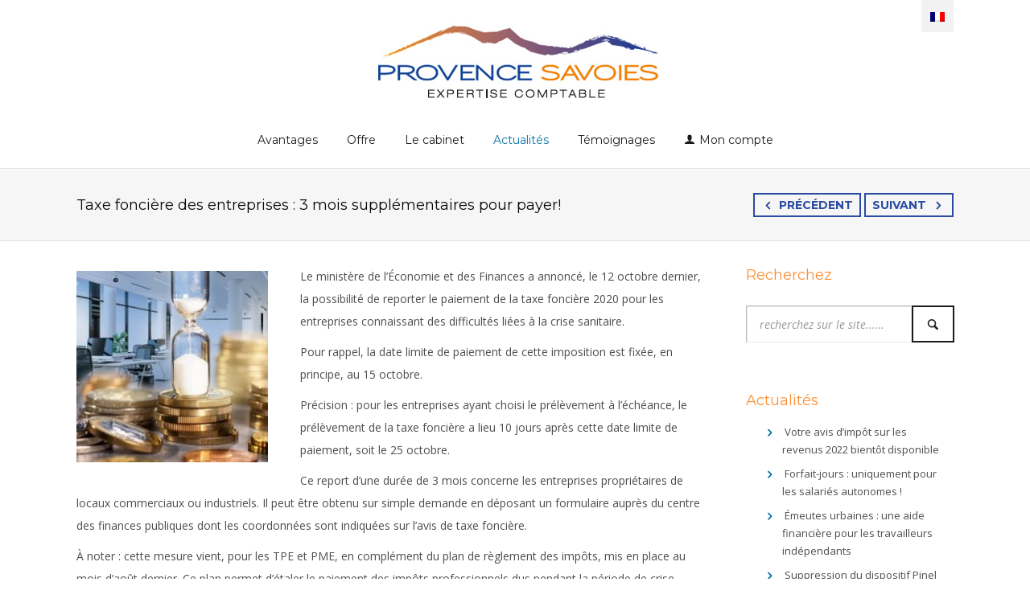

--- FILE ---
content_type: text/html; charset=UTF-8
request_url: https://www.provence-savoies.com/taxe-fonciere-des-entreprises-3-mois-supplementaires-pour-payer/
body_size: 11098
content:

	<!DOCTYPE html>
	<!--[if lt IE 9]>
	<html class="no-js ie lt-ie9" lang="fr-FR"><![endif]-->
	<!--[if IE 9]>
	<html class="no-js ie ie9" lang="fr-FR">   <![endif]-->
	<!--[if (gt IE 9)|!(IE)]><!-->
<html class="no-js no-ie" lang="fr-FR">    <!--<![endif]-->
	<head>
		<meta charset="UTF-8"/>
		<meta name="viewport" content="width=device-width, initial-scale=1, minimum-scale=1"/>
		<!--[if lt IE 9]>
		<script src="http://html5shim.googlecode.com/svn/trunk/html5.js"></script>
		<script src="https://www.provence-savoies.com/wp-content/themes/everything/data/js/selectivizr.min.js"></script>
		<![endif]-->
		<meta name='robots' content='index, follow, max-image-preview:large, max-snippet:-1, max-video-preview:-1' />
	<style>img:is([sizes="auto" i], [sizes^="auto," i]) { contain-intrinsic-size: 3000px 1500px }</style>
	<meta property="og:site_name" content="Provence Savoies" /><meta property="og:title" content="Taxe foncière des entreprises : 3 mois supplémentaires pour payer! - Provence Savoies" /><meta property="og:locale" content="fr_FR" /><meta property="og:url" content="https://www.provence-savoies.com/taxe-fonciere-des-entreprises-3-mois-supplementaires-pour-payer/" /><meta property="og:description" content="Une mesure exceptionnelle de report de paiement de la taxe foncière, sur simple demande, est instaurée en faveur des entreprises en difficulté." /><meta property="og:image" content="https://www.provence-savoies.com/wp-content/uploads/2020/10/k4_16335306.jpg" />
	<!-- This site is optimized with the Yoast SEO plugin v25.5 - https://yoast.com/wordpress/plugins/seo/ -->
	<title>Taxe foncière des entreprises : 3 mois supplémentaires pour payer! - Provence Savoies</title>
	<link rel="canonical" href="https://www.provence-savoies.com/taxe-fonciere-des-entreprises-3-mois-supplementaires-pour-payer/" />
	<meta property="og:locale" content="fr_FR" />
	<meta property="og:type" content="article" />
	<meta property="og:title" content="Taxe foncière des entreprises : 3 mois supplémentaires pour payer! - Provence Savoies" />
	<meta property="og:description" content="Une mesure exceptionnelle de report de paiement de la taxe foncière, sur simple demande, est instaurée en faveur des entreprises en difficulté. En savoir +" />
	<meta property="og:url" content="https://www.provence-savoies.com/taxe-fonciere-des-entreprises-3-mois-supplementaires-pour-payer/" />
	<meta property="og:site_name" content="Provence Savoies" />
	<meta property="article:published_time" content="2020-10-19T09:00:00+00:00" />
	<meta property="og:image" content="https://www.provence-savoies.com/wp-content/uploads/2020/10/k4_16335306.jpg" />
	<meta property="og:image:width" content="550" />
	<meta property="og:image:height" content="240" />
	<meta property="og:image:type" content="image/jpeg" />
	<meta name="twitter:card" content="summary_large_image" />
	<meta name="twitter:label1" content="Durée de lecture estimée" />
	<meta name="twitter:data1" content="1 minute" />
	<script type="application/ld+json" class="yoast-schema-graph">{"@context":"https://schema.org","@graph":[{"@type":"WebPage","@id":"https://www.provence-savoies.com/taxe-fonciere-des-entreprises-3-mois-supplementaires-pour-payer/","url":"https://www.provence-savoies.com/taxe-fonciere-des-entreprises-3-mois-supplementaires-pour-payer/","name":"Taxe foncière des entreprises : 3 mois supplémentaires pour payer! - Provence Savoies","isPartOf":{"@id":"https://www.provence-savoies.com/#website"},"primaryImageOfPage":{"@id":"https://www.provence-savoies.com/taxe-fonciere-des-entreprises-3-mois-supplementaires-pour-payer/#primaryimage"},"image":{"@id":"https://www.provence-savoies.com/taxe-fonciere-des-entreprises-3-mois-supplementaires-pour-payer/#primaryimage"},"thumbnailUrl":"https://www.provence-savoies.com/wp-content/uploads/2020/10/k4_16335306.jpg","datePublished":"2020-10-19T09:00:00+00:00","author":{"@id":""},"breadcrumb":{"@id":"https://www.provence-savoies.com/taxe-fonciere-des-entreprises-3-mois-supplementaires-pour-payer/#breadcrumb"},"inLanguage":"fr-FR","potentialAction":[{"@type":"ReadAction","target":["https://www.provence-savoies.com/taxe-fonciere-des-entreprises-3-mois-supplementaires-pour-payer/"]}]},{"@type":"ImageObject","inLanguage":"fr-FR","@id":"https://www.provence-savoies.com/taxe-fonciere-des-entreprises-3-mois-supplementaires-pour-payer/#primaryimage","url":"https://www.provence-savoies.com/wp-content/uploads/2020/10/k4_16335306.jpg","contentUrl":"https://www.provence-savoies.com/wp-content/uploads/2020/10/k4_16335306.jpg","width":550,"height":240},{"@type":"BreadcrumbList","@id":"https://www.provence-savoies.com/taxe-fonciere-des-entreprises-3-mois-supplementaires-pour-payer/#breadcrumb","itemListElement":[{"@type":"ListItem","position":1,"name":"Accueil","item":"https://www.provence-savoies.com/"},{"@type":"ListItem","position":2,"name":"Actualités","item":"https://www.provence-savoies.com/actualites/"},{"@type":"ListItem","position":3,"name":"Taxe foncière des entreprises : 3 mois supplémentaires pour payer!"}]},{"@type":"WebSite","@id":"https://www.provence-savoies.com/#website","url":"https://www.provence-savoies.com/","name":"Provence Savoies","description":"Expert comptable","potentialAction":[{"@type":"SearchAction","target":{"@type":"EntryPoint","urlTemplate":"https://www.provence-savoies.com/?s={search_term_string}"},"query-input":{"@type":"PropertyValueSpecification","valueRequired":true,"valueName":"search_term_string"}}],"inLanguage":"fr-FR"}]}</script>
	<!-- / Yoast SEO plugin. -->


<link rel='dns-prefetch' href='//ajax.googleapis.com' />

<link rel="alternate" type="application/rss+xml" title="Provence Savoies &raquo; Flux" href="https://www.provence-savoies.com/feed/" />
<link rel="alternate" type="application/rss+xml" title="Provence Savoies &raquo; Flux des commentaires" href="https://www.provence-savoies.com/comments/feed/" />
<style id='wp-emoji-styles-inline-css' type='text/css'>

	img.wp-smiley, img.emoji {
		display: inline !important;
		border: none !important;
		box-shadow: none !important;
		height: 1em !important;
		width: 1em !important;
		margin: 0 0.07em !important;
		vertical-align: -0.1em !important;
		background: none !important;
		padding: 0 !important;
	}
</style>
<link data-minify="1" rel='stylesheet' id='wpa-css-css' href='https://www.provence-savoies.com/wp-content/cache/min/1/wp-content/plugins/honeypot/includes/css/wpa.css?ver=1753387565' type='text/css' media='all' />
<link rel='stylesheet' id='wpml-legacy-horizontal-list-0-css' href='https://www.provence-savoies.com/wp-content/plugins/sitepress-multilingual-cms/templates/language-switchers/legacy-list-horizontal/style.min.css?ver=1' type='text/css' media='all' />
<style id='wpml-legacy-horizontal-list-0-inline-css' type='text/css'>
.wpml-ls-statics-shortcode_actions{background-color:#eeeeee;}.wpml-ls-statics-shortcode_actions, .wpml-ls-statics-shortcode_actions .wpml-ls-sub-menu, .wpml-ls-statics-shortcode_actions a {border-color:#cdcdcd;}.wpml-ls-statics-shortcode_actions a, .wpml-ls-statics-shortcode_actions .wpml-ls-sub-menu a, .wpml-ls-statics-shortcode_actions .wpml-ls-sub-menu a:link, .wpml-ls-statics-shortcode_actions li:not(.wpml-ls-current-language) .wpml-ls-link, .wpml-ls-statics-shortcode_actions li:not(.wpml-ls-current-language) .wpml-ls-link:link {color:#444444;background-color:#ffffff;}.wpml-ls-statics-shortcode_actions .wpml-ls-sub-menu a:hover,.wpml-ls-statics-shortcode_actions .wpml-ls-sub-menu a:focus, .wpml-ls-statics-shortcode_actions .wpml-ls-sub-menu a:link:hover, .wpml-ls-statics-shortcode_actions .wpml-ls-sub-menu a:link:focus {color:#000000;background-color:#eeeeee;}.wpml-ls-statics-shortcode_actions .wpml-ls-current-language > a {color:#444444;background-color:#ffffff;}.wpml-ls-statics-shortcode_actions .wpml-ls-current-language:hover>a, .wpml-ls-statics-shortcode_actions .wpml-ls-current-language>a:focus {color:#000000;background-color:#eeeeee;}
</style>
<link data-minify="1" rel='stylesheet' id='everything-style-css' href='https://www.provence-savoies.com/wp-content/cache/min/1/wp-content/themes/everything/data/css/style.min.css?ver=1753387565' type='text/css' media='all' />
<link rel='stylesheet' id='everything-scheme-css' href='https://www.provence-savoies.com/wp-content/themes/everything/data/css/bright.min.css?ver=4.12.1' type='text/css' media='all' />
<link rel='stylesheet' id='everything-mobile-css' href='https://www.provence-savoies.com/wp-content/themes/everything/data/css/mobile.min.css?ver=4.12.1' type='text/css' media='only screen and (max-width: 767px)' />
<link data-minify="1" rel='stylesheet' id='everything-stylesheet-css' href='https://www.provence-savoies.com/wp-content/cache/min/1/wp-content/themes/everything-child/style.css?ver=1753387565' type='text/css' media='all' />
<link data-minify="1" rel='stylesheet' id='ms-main-css' href='https://www.provence-savoies.com/wp-content/cache/min/1/wp-content/plugins/masterslider/public/assets/css/masterslider.main.css?ver=1753387565' type='text/css' media='all' />
<link data-minify="1" rel='stylesheet' id='ms-custom-css' href='https://www.provence-savoies.com/wp-content/cache/min/1/wp-content/uploads/masterslider/custom.css?ver=1753387565' type='text/css' media='all' />
<style id='rocket-lazyload-inline-css' type='text/css'>
.rll-youtube-player{position:relative;padding-bottom:56.23%;height:0;overflow:hidden;max-width:100%;}.rll-youtube-player:focus-within{outline: 2px solid currentColor;outline-offset: 5px;}.rll-youtube-player iframe{position:absolute;top:0;left:0;width:100%;height:100%;z-index:100;background:0 0}.rll-youtube-player img{bottom:0;display:block;left:0;margin:auto;max-width:100%;width:100%;position:absolute;right:0;top:0;border:none;height:auto;-webkit-transition:.4s all;-moz-transition:.4s all;transition:.4s all}.rll-youtube-player img:hover{-webkit-filter:brightness(75%)}.rll-youtube-player .play{height:100%;width:100%;left:0;top:0;position:absolute;background:url(https://www.provence-savoies.com/wp-content/plugins/wp-rocket/assets/img/youtube.png) no-repeat center;background-color: transparent !important;cursor:pointer;border:none;}
</style>
<script type="text/javascript" src="//ajax.googleapis.com/ajax/libs/webfont/1.4.7/webfont.js?ver=1.4.7" id="everything-child-webfont-js"></script>
<script type="text/javascript" src="https://www.provence-savoies.com/wp-includes/js/jquery/jquery.min.js?ver=3.7.1" id="jquery-core-js"></script>
<script type="text/javascript" src="https://www.provence-savoies.com/wp-includes/js/jquery/jquery-migrate.min.js?ver=3.4.1" id="jquery-migrate-js"></script>
<link rel="https://api.w.org/" href="https://www.provence-savoies.com/wp-json/" /><link rel="alternate" title="JSON" type="application/json" href="https://www.provence-savoies.com/wp-json/wp/v2/posts/2196" /><link rel="EditURI" type="application/rsd+xml" title="RSD" href="https://www.provence-savoies.com/xmlrpc.php?rsd" />
<link rel='shortlink' href='https://www.provence-savoies.com/?p=2196' />
<link rel="alternate" title="oEmbed (JSON)" type="application/json+oembed" href="https://www.provence-savoies.com/wp-json/oembed/1.0/embed?url=https%3A%2F%2Fwww.provence-savoies.com%2Ftaxe-fonciere-des-entreprises-3-mois-supplementaires-pour-payer%2F" />
<link rel="alternate" title="oEmbed (XML)" type="text/xml+oembed" href="https://www.provence-savoies.com/wp-json/oembed/1.0/embed?url=https%3A%2F%2Fwww.provence-savoies.com%2Ftaxe-fonciere-des-entreprises-3-mois-supplementaires-pour-payer%2F&#038;format=xml" />
<meta name="generator" content="WPML ver:4.7.6 stt:1,4;" />

		<!-- GA Google Analytics @ https://m0n.co/ga -->
		<script async src="https://www.googletagmanager.com/gtag/js?id=UA-111382106-1"></script>
		<script>
			window.dataLayer = window.dataLayer || [];
			function gtag(){dataLayer.push(arguments);}
			gtag('js', new Date());
			gtag('config', 'UA-111382106-1');
		</script>

	<script>var ms_grabbing_curosr='https://www.provence-savoies.com/wp-content/plugins/masterslider/public/assets/css/common/grabbing.cur',ms_grab_curosr='https://www.provence-savoies.com/wp-content/plugins/masterslider/public/assets/css/common/grab.cur';</script>
<meta name="generator" content="MasterSlider 3.6.5 - Responsive Touch Image Slider" />
    <script type="text/javascript" src="https://platform.linkedin.com/badges/js/profile.js" async defer></script>
    <link rel="shortcut icon" href="https://www.provence-savoies.com/wp-content/themes/everything/data/img/favicon/p.ico" />
<style>
a,
a.alt:hover,
.alt a:hover,
h1 a:hover, h2 a:hover, h3 a:hover, h4 a:hover, h5 a:hover, h6 a:hover,
.color,
.toggles > div > h3:hover > i,
.nav-menu a:hover,
.nav-menu .current > a, .nav-menu .current > a:hover,
.mobile-nav-menu a:hover,
.mobile-nav-menu .current > a, .mobile-nav-menu .current > a:hover,
.aside-nav-menu a:hover,
.aside-nav-menu .current:not(.current-menu-parent):not(.current-menu-ancestor) > a, .aside-nav-menu .current:not(.current-menu-parent):not(.current-menu-ancestor) > a:hover {
color: #0a70a6;
}
mark,
.background-color,
.sy-pager li.sy-active a {
background-color: #0a70a6;
}
.zoom-hover > .zoom-hover-overlay {
background-color: rgba(10, 112, 166, 0.75);
}
blockquote.bar,
.sticky:before {
border-color: #0a70a6;
}
.mejs-container .mejs-controls .mejs-time-rail .mejs-time-current {
background-color: #0a70a6;
}
</style>
<script>
if (typeof WebFont != 'undefined') {
WebFont.load({
google: {families: ["Open+Sans:400,400italic,700,700italic:greek-ext,cyrillic-ext,latin-ext,cyrillic,greek,latin,vietnamese","Montserrat:400,400italic,700,700italic:cyrillic-ext,latin-ext,cyrillic,latin,vietnamese"]},
active: function() {
if (document.createEvent) {
var e = document.createEvent('HTMLEvents');
e.initEvent('webfontactive', true, false);
document.dispatchEvent(e);
} else {
document.documentElement['webfontactive']++;
}
}
});
}
everythingConfig = {"fancyboxOptions":[],"zoomHoverIcons":{"default":"icon-plus-circled","image":"icon-search","mail":"icon-mail","title":"icon-arrow-line-right"},"captions":{"bricksAllButton":"all"}};
(function($) {
$(document).ready(function($) {
$('.widget_pages, .widget_archive, .widget_categories, .widget_recent_entries, .widget_recent_comments, .widget_display_forums, .widget_display_replies, .widget_display_topics, .widget_display_views').each(function() {
$('ul', this).addClass('fancy alt');
$('li', this).prepend($('<i />', {'class': 'icon-right-open'}));
if ($(this).closest('#content').length > 0) {
$('li > .icon-right-open', this).addClass('color');
}
});
$('.widget_meta, .widget_nav_menu').each(function() {
if ($(this).is('#content .widget')) {
$('> div:has(> ul)', this).replaceWith(function() { return $(this).contents(); });
$('ul:first', this).wrap('<nav class="aside-nav-menu"></nav>');
} else {
$('ul', this).addClass('fancy alt');
$('li', this).prepend($('<i />', {'class': 'icon-right-open'}));
}
});
});
})(jQuery);
</script>
<noscript><style id="rocket-lazyload-nojs-css">.rll-youtube-player, [data-lazy-src]{display:none !important;}</style></noscript>	<meta name="generator" content="WP Rocket 3.19.2.1" data-wpr-features="wpr_lazyload_images wpr_lazyload_iframes wpr_image_dimensions wpr_minify_css wpr_desktop" /></head>

<body class="everything-child-4-12-1-child-1-0 wp-singular post-template-default single single-post postid-2196 single-format-standard wp-theme-everything wp-child-theme-everything-child _masterslider _msp_version_3.6.5 lang-fr layout-open scheme-bright">

<div data-rocket-location-hash="99bb46786fd5bd31bcd7bdc067ad247a" id="wrapper">

	<div id="top-bar"
	     class="outer-container edge-bar fixed">

												
	</div><!-- // .outer-container -->

	<header data-rocket-location-hash="1ff9a29c68296351f496482173f92af6" id="header" class="outer-container detached-background detached-border centered fixed">

		<div data-rocket-location-hash="a07ea42f7826adb30ee53f29399bc39c" class="container">

			<div class="section">

				
<div class="lang_sel_list_horizontal wpml-ls-statics-shortcode_actions wpml-ls wpml-ls-legacy-list-horizontal" id="lang_sel_list">
	<ul><li class="icl-fr wpml-ls-slot-shortcode_actions wpml-ls-item wpml-ls-item-fr wpml-ls-current-language wpml-ls-first-item wpml-ls-last-item wpml-ls-item-legacy-list-horizontal">
				<a href="https://www.provence-savoies.com/taxe-fonciere-des-entreprises-3-mois-supplementaires-pour-payer/" class="wpml-ls-link">
                                                        <img width="18" height="12"
            class="wpml-ls-flag iclflag"
            src="data:image/svg+xml,%3Csvg%20xmlns='http://www.w3.org/2000/svg'%20viewBox='0%200%2018%2012'%3E%3C/svg%3E"
            alt="Français"
           
           
    data-lazy-src="https://www.provence-savoies.com/wp-content/plugins/sitepress-multilingual-cms/res/flags/fr.png" /><noscript><img width="18" height="12"
            class="wpml-ls-flag iclflag"
            src="https://www.provence-savoies.com/wp-content/plugins/sitepress-multilingual-cms/res/flags/fr.png"
            alt="Français"
           
           
    /></noscript></a>
			</li></ul>
</div>

				<span class="helper">
															<a id="mobile-section-toggle" title="Menu"><i
											class="icon-menu"></i></a>
													</span>

				<div>
				<div id="logo" class="shrunken">
										<a href="https://www.provence-savoies.com/" title="Provence Savoies"
					   rel="home"><img width="397" height="118" src="data:image/svg+xml,%3Csvg%20xmlns='http://www.w3.org/2000/svg'%20viewBox='0%200%20397%20118'%3E%3C/svg%3E" class="attachment-full size-full" alt="Provence Savoies" decoding="async" data-lazy-srcset="https://www.provence-savoies.com/wp-content/uploads/2017/08/ProvenceSavoie_Logo.jpg 397w, https://www.provence-savoies.com/wp-content/uploads/2017/08/ProvenceSavoie_Logo-300x89.jpg 300w, https://www.provence-savoies.com/wp-content/uploads/2017/08/ProvenceSavoie_Logo-202x60.jpg 202w, https://www.provence-savoies.com/wp-content/uploads/2017/08/ProvenceSavoie_Logo-56x17.jpg 56w, https://www.provence-savoies.com/wp-content/uploads/2017/08/ProvenceSavoie_Logo-350x104.jpg 350w, https://www.provence-savoies.com/wp-content/uploads/2017/08/ProvenceSavoie_Logo-258x77.jpg 258w, https://www.provence-savoies.com/wp-content/uploads/2017/08/ProvenceSavoie_Logo-112x33.jpg 112w" data-lazy-sizes="(max-width: 397px) 100vw, 397px" data-lazy-src="https://www.provence-savoies.com/wp-content/uploads/2017/08/ProvenceSavoie_Logo.jpg" /><noscript><img width="397" height="118" src="https://www.provence-savoies.com/wp-content/uploads/2017/08/ProvenceSavoie_Logo.jpg" class="attachment-full size-full" alt="Provence Savoies" decoding="async" srcset="https://www.provence-savoies.com/wp-content/uploads/2017/08/ProvenceSavoie_Logo.jpg 397w, https://www.provence-savoies.com/wp-content/uploads/2017/08/ProvenceSavoie_Logo-300x89.jpg 300w, https://www.provence-savoies.com/wp-content/uploads/2017/08/ProvenceSavoie_Logo-202x60.jpg 202w, https://www.provence-savoies.com/wp-content/uploads/2017/08/ProvenceSavoie_Logo-56x17.jpg 56w, https://www.provence-savoies.com/wp-content/uploads/2017/08/ProvenceSavoie_Logo-350x104.jpg 350w, https://www.provence-savoies.com/wp-content/uploads/2017/08/ProvenceSavoie_Logo-258x77.jpg 258w, https://www.provence-savoies.com/wp-content/uploads/2017/08/ProvenceSavoie_Logo-112x33.jpg 112w" sizes="(max-width: 397px) 100vw, 397px" /></noscript></a>
				</div><!-- // #logo -->

									<nav class="nav-menu main">
						<ul id="menu-menu-principal" class=""><li id="menu-item-182" class="menu-item menu-item-type-post_type menu-item-object-page menu-item-182"><a href="https://www.provence-savoies.com/avantages/">Avantages</a></li>
<li id="menu-item-184" class="menu-item menu-item-type-post_type menu-item-object-page menu-item-184"><a href="https://www.provence-savoies.com/offre/">Offre</a></li>
<li id="menu-item-183" class="menu-item menu-item-type-post_type menu-item-object-page menu-item-183"><a href="https://www.provence-savoies.com/le-cabinet/">Le cabinet</a></li>
<li id="menu-item-1832" class="menu-item menu-item-type-post_type menu-item-object-page current current_page_parent menu-item-1832"><a href="https://www.provence-savoies.com/actualites/">Actualités</a></li>
<li id="menu-item-186" class="menu-item menu-item-type-taxonomy menu-item-object-category menu-item-186"><a href="https://www.provence-savoies.com/category/temoignages/">Témoignages</a></li>
<li id="menu-item-5035" class="my-account menu-item menu-item-type-custom menu-item-object-custom menu-item-5035"><a href="https://provence-savoies.neoexpert.eu/login">Mon compte</a></li>
</ul>					</nav>
				
				</div>
				<span class="helper">
													</span>

			</div>

			<div id="mobile-section">

									<nav class="mobile-nav-menu main">
						<ul id="menu-menu-principal-1" class=""><li class="menu-item menu-item-type-post_type menu-item-object-page menu-item-182"><a href="https://www.provence-savoies.com/avantages/">Avantages</a></li>
<li class="menu-item menu-item-type-post_type menu-item-object-page menu-item-184"><a href="https://www.provence-savoies.com/offre/">Offre</a></li>
<li class="menu-item menu-item-type-post_type menu-item-object-page menu-item-183"><a href="https://www.provence-savoies.com/le-cabinet/">Le cabinet</a></li>
<li class="menu-item menu-item-type-post_type menu-item-object-page current current_page_parent menu-item-1832"><a href="https://www.provence-savoies.com/actualites/">Actualités</a></li>
<li class="menu-item menu-item-type-taxonomy menu-item-object-category menu-item-186"><a href="https://www.provence-savoies.com/category/temoignages/">Témoignages</a></li>
<li class="my-account menu-item menu-item-type-custom menu-item-object-custom menu-item-5035"><a href="https://provence-savoies.neoexpert.eu/login">Mon compte</a></li>
</ul>					</nav>
									
			</div>

		</div><!-- // .container -->

	</header><!-- // #header -->


	<div data-rocket-location-hash="8cb5b160a01bbbc9545879faa1bb656d" id="content" class="outer-container detached-background">





<div data-rocket-location-hash="876e03cc9b2c64e04d5bccc3f389c866" id="headline" class="outer-container">

	<div data-rocket-location-hash="ca23f7c07336b7cf8c7766d2ffffc9d9" class="container">

		<section class="section">
			
<div class="nav">

			<a class="button small" href="https://www.provence-savoies.com/refus-dun-pret-garanti-par-letat-un-pret-participatif-est-possible/" title="Refus d’un prêt garanti par l’État : un prêt participatif est possible">
			<i class="icon-left-open"></i><span>précédent</span>
		</a>
	
			<a class="button small" href="https://www.provence-savoies.com/la-reorganisation-dune-association-justifie-t-elle-un-licenciement-pour-motif-economique/" title="La réorganisation d’une association justifie-t-elle un licenciement pour motif économique ?">
			<span>suivant</span><i class="icon-right-open"></i>
		</a>
	
</div>			<h1>Taxe foncière des entreprises : 3 mois supplémentaires pour payer!</h1>
		</section>

	</div>

</div><!-- // .outer-container -->
	<div class="container">

<div class="main alpha" style="padding: 0 308px 0 0px; margin: 0 -308px 0 -0px;">

	<section class="section">
		<article id="post-2196" class="post hentry post-2196 type-post status-publish format-standard has-post-thumbnail category-actualites">
	<figure class="thumbnail alignleft fixed">
					<div class="">
				<img width="238" height="238" src="data:image/svg+xml,%3Csvg%20xmlns='http://www.w3.org/2000/svg'%20viewBox='0%200%20238%20238'%3E%3C/svg%3E" class="attachment-post-thumbnail size-post-thumbnail wp-post-image" alt="" decoding="async" fetchpriority="high" data-lazy-srcset="https://www.provence-savoies.com/wp-content/uploads/2020/10/k4_16335306-238x238.jpg 238w, https://www.provence-savoies.com/wp-content/uploads/2020/10/k4_16335306-150x150.jpg 150w, https://www.provence-savoies.com/wp-content/uploads/2020/10/k4_16335306-56x56.jpg 56w, https://www.provence-savoies.com/wp-content/uploads/2020/10/k4_16335306-112x112.jpg 112w" data-lazy-sizes="(max-width: 238px) 100vw, 238px" data-lazy-src="https://www.provence-savoies.com/wp-content/uploads/2020/10/k4_16335306-238x238.jpg" /><noscript><img width="238" height="238" src="https://www.provence-savoies.com/wp-content/uploads/2020/10/k4_16335306-238x238.jpg" class="attachment-post-thumbnail size-post-thumbnail wp-post-image" alt="" decoding="async" fetchpriority="high" srcset="https://www.provence-savoies.com/wp-content/uploads/2020/10/k4_16335306-238x238.jpg 238w, https://www.provence-savoies.com/wp-content/uploads/2020/10/k4_16335306-150x150.jpg 150w, https://www.provence-savoies.com/wp-content/uploads/2020/10/k4_16335306-56x56.jpg 56w, https://www.provence-savoies.com/wp-content/uploads/2020/10/k4_16335306-112x112.jpg 112w" sizes="(max-width: 238px) 100vw, 238px" /></noscript>			</div>
			</figure>
<!DOCTYPE html PUBLIC "-//W3C//DTD HTML 4.01 Transitional//EN" "http://www.w3.org/TR/html4/loose.dtd">


         <p>Le ministère de l’Économie et des Finances a annoncé, le 12 octobre dernier, la possibilité de reporter le paiement de la taxe foncière 2020 pour les entreprises connaissant des difficultés liées à la crise sanitaire.</p><p>Pour rappel, la date limite de paiement de cette imposition est fixée, en principe, au 15 octobre.</p><p class="annotation">
               <span class="titreannotation">Précision : </span>pour les entreprises ayant choisi le prélèvement à l’échéance, le prélèvement de la taxe foncière a lieu 10 jours après cette date limite de paiement, soit le 25 octobre.</p><p>Ce report d’une durée de 3 mois concerne les entreprises propriétaires de locaux commerciaux ou industriels. Il peut être obtenu sur simple demande en déposant un formulaire auprès du centre des finances publiques dont les coordonnées sont indiquées sur l’avis de taxe foncière.</p><p class="annotation">
               <span class="titreannotation">À noter :</span> cette mesure vient, pour les TPE et PME, en complément du plan de règlement des impôts, mis en place au mois d’août dernier. Ce plan permet d’étaler le paiement des impôts professionnels dus pendant la période de crise sanitaire et non encore réglés.</p><cite class="reference">
               Communiqué de presse du ministère de l’Économie, des Finances et de la Relance du 12 octobre 2020 https://minefi.hosting.augure.com/Augure_Minefi/r/ContenuEnLigne/Download?id=CE095F64-9346-4B1B-BEC1-20199A69AD84&amp;filename=273%20-%20Mesure%20exceptionnelle%20de%20report%20du%20paiement%20des%20taxes%20fonci%C3%A8res%20pour%20les%20entreprises%20touch%C3%A9es%20par%20les%20nouvelles%20mesures%20sanitaires.pdf
            </cite><br>
      


 © Les Echos Publishing


2020



</article>
	</section>

		<section class="section"><ul class="meta social"><li><div class="fb-like" data-href="https://www.provence-savoies.com/taxe-fonciere-des-entreprises-3-mois-supplementaires-pour-payer/" data-send="false" data-layout="button_count" data-show-faces="false"></div></li><li><a class="twitter-share-button" href="https://twitter.com/share" data-url="https://www.provence-savoies.com/taxe-fonciere-des-entreprises-3-mois-supplementaires-pour-payer/" data-text="Taxe foncière des entreprises : 3 mois supplémentaires pour payer!" data-count="horizontal">Tweet</a></li><li><div class="g-plusone" data-href="https://www.provence-savoies.com/taxe-fonciere-des-entreprises-3-mois-supplementaires-pour-payer/" data-size="medium" data-annotation="bubble"></div></li></ul></section>	<section class="section"><ul class="meta alt"><li class="published updated"><a href="https://www.provence-savoies.com/2020/10/" title="View all posts from octobre"><i class="icon-clock"></i>19 octobre 2020</a></li></ul></section>	


					</div><aside id="aside-right-2" class="aside beta" style="width: 308px;"><section id="search-2" class="section widget widget_search"><h2 class="title">Recherchez</h2><form method="get" action="https://www.provence-savoies.com/" class="search" role="search"><input type="search" name="s" value="" placeholder="Recherchez sur le site...&hellip;" /><button type="submit"><i class="icon-search"></i></button></form></section>
		<section id="recent-posts-2" class="section widget widget_recent_entries">
		<h2 class="title">Actualités</h2>
		<ul>
											<li>
					<a href="https://www.provence-savoies.com/votre-avis-dimpot-sur-les-revenus-2022-bientot-disponible/">Votre avis d’impôt sur les revenus 2022 bientôt disponible</a>
									</li>
											<li>
					<a href="https://www.provence-savoies.com/forfait-jours-uniquement-pour-les-salaries-autonomes/">Forfait-jours : uniquement pour les salariés autonomes !</a>
									</li>
											<li>
					<a href="https://www.provence-savoies.com/emeutes-urbaines-une-aide-financiere-pour-les-travailleurs-independants/">Émeutes urbaines : une aide financière pour les travailleurs indépendants</a>
									</li>
											<li>
					<a href="https://www.provence-savoies.com/suppression-du-dispositif-pinel/">Suppression du dispositif Pinel</a>
									</li>
											<li>
					<a href="https://www.provence-savoies.com/une-nouvelle-obligation-dinformation-pour-la-restauration-de-plats-a-emporter-ou-a-livrer/">Une nouvelle obligation d’information pour la restauration de plats à emporter ou à livrer</a>
									</li>
					</ul>

		</section></aside>
				</div><!-- // .container -->

			</div><!-- // .outer-container -->

			
			<div data-rocket-location-hash="d5d2d5501cc25467c19fbfacb64ded8a" id="bottom" class="outer-container">

				
<div data-rocket-location-hash="3a6d23777c8213a896ff51f10239ea6d" id="footer">

	<div class="container">

		<section class="section">

			<div class="columns alt-mobile">
				<ul>
											<li class="col-1-2">
							<div id="custom_html-2" class="widget_text widget widget_custom_html"><div class="textwidget custom-html-widget"><iframe src="about:blank" width="600" height="300" style="border:0;" allowfullscreen="" loading="lazy" referrerpolicy="no-referrer-when-downgrade" data-rocket-lazyload="fitvidscompatible" data-lazy-src="https://www.google.com/maps/embed?pb=!1m18!1m12!1m3!1d2999.9439020135605!2d4.818637620775404!3d43.79473051444678!2m3!1f0!2f0!3f0!3m2!1i1024!2i768!4f13.1!3m3!1m2!1s0x12b5e4471a484661%3A0x5a9970c4311a535a!2sCabinet%20d&#039;Expertise%20Comptable%20Provence%20Savoies!5e1!3m2!1sfr!2sfr!4v1753308816602!5m2!1sfr!2sfr"></iframe><noscript><iframe src="https://www.google.com/maps/embed?pb=!1m18!1m12!1m3!1d2999.9439020135605!2d4.818637620775404!3d43.79473051444678!2m3!1f0!2f0!3f0!3m2!1i1024!2i768!4f13.1!3m3!1m2!1s0x12b5e4471a484661%3A0x5a9970c4311a535a!2sCabinet%20d&#39;Expertise%20Comptable%20Provence%20Savoies!5e1!3m2!1sfr!2sfr!4v1753308816602!5m2!1sfr!2sfr" width="600" height="300" style="border:0;" allowfullscreen="" loading="lazy" referrerpolicy="no-referrer-when-downgrade"></iframe></noscript></div></div>						</li>
											<li class="col-1-4">
										<div id="everything-child-unwrapped-text-3" class="widget widget-unwrapped-text">
				
				<h4>Cabinet Provence Savoies</h4>
<b>Expertise comptable</b> et <b>commissariat aux comptes</b> à Saint-Rémy de Provence.<br/>
<b>Tel :</b> +33 (0)4 90 92 12 78
			</div><div id="nav_menu-2" class="widget widget_nav_menu"><div class="menu-menu-pied-de-page-container"><ul id="menu-menu-pied-de-page" class="menu"><li id="menu-item-104" class="menu-item menu-item-type-post_type menu-item-object-page menu-item-104"><a href="https://www.provence-savoies.com/mentions-legales/">Mentions légales</a></li>
<li id="menu-item-192" class="menu-item menu-item-type-post_type menu-item-object-page menu-item-192"><a href="https://www.provence-savoies.com/le-cabinet/contact/">Contact</a></li>
</ul></div></div>						</li>
											<li class="col-1-4">
										<div id="everything-child-contact-2" class="widget widget-contact">
				
							<form class="contact-form" action="https://www.provence-savoies.com/wp-admin/admin-ajax.php" method="post">
				<input type="hidden" name="action" value="everything-child_contact_form" />
				<p><input type="text" name="name" placeholder="Nom*" required /></p><p><input type="email" name="email" placeholder="E-mail*" required /></p><p><input type="text" name="subject" placeholder="Sujet" /></p><p><textarea class="full-width" name="message" placeholder="Message" required></textarea></p>
				<p>
					<input type="submit" value="Envoyer&nbsp;&rsaquo;" />
					<i class="icon-arrows-ccw load"></i>
					<span class="msg small"></span>
				</p>
			</form>
			</div>						</li>
									</ul>
			</div><!-- // .columns -->

		</section>

	</div><!-- // .container -->

</div><!-- // #footer -->
				
					<footer data-rocket-location-hash="470234d5a7a7a4229a1181e525568c83" id="end-note" class="edge-bar">

							<section class="container as-table site-footer">
								<div class="left-side">
                                    <p>
                                        <a class="footer-logo" title="Compagnie Nationale des Commissaires aux Comptes" href="https://www.cncc.fr/"><img width="100" height="50" alt="CNCC" src="data:image/svg+xml,%3Csvg%20xmlns='http://www.w3.org/2000/svg'%20viewBox='0%200%20100%2050'%3E%3C/svg%3E" data-lazy-src="https://www.provence-savoies.com/wp-content/uploads/2017/12/Logo-CAC_horizontal_Noir.png"><noscript><img width="100" height="50" alt="CNCC" src="https://www.provence-savoies.com/wp-content/uploads/2017/12/Logo-CAC_horizontal_Noir.png"></noscript></a><a class="footer-logo" title="Experts Comptables" href="http://www.experts-comptables.fr/"><img width="100" height="50" alt="Experts Comptables" src="data:image/svg+xml,%3Csvg%20xmlns='http://www.w3.org/2000/svg'%20viewBox='0%200%20100%2050'%3E%3C/svg%3E" data-lazy-src="https://www.provence-savoies.com/wp-content/uploads/2017/08/ec-logo.png"><noscript><img width="100" height="50" alt="Experts Comptables" src="https://www.provence-savoies.com/wp-content/uploads/2017/08/ec-logo.png"></noscript></a>                                    </p>
                                </div>

								<div class="right-side">
                                    <p>
                                                                                &copy; Copyright 2025 - Provence Savoies 
                                        <br>
                                        <span id="footer-info">
                                            Réalisation
                                                                                            <a href="https://www.glanum.com" title="Agence de communication digitale" rel="nofollow" style="display: inline-block;">
                                                <img width="364" height="81" src="data:image/svg+xml,%3Csvg%20xmlns='http://www.w3.org/2000/svg'%20viewBox='0%200%20364%2081'%3E%3C/svg%3E" alt="Communication Avignon" data-lazy-src="https://www.provence-savoies.com/wp-content/themes/everything-child/images/logo-glanum.svg"><noscript><img width="364" height="81" src="https://www.provence-savoies.com/wp-content/themes/everything-child/images/logo-glanum.svg" alt="Communication Avignon"></noscript>
                                            </a>
                                                                                    </span>
                                    </p>

                                </div>
							</section>

					</footer><!-- // #end-note -->

				
			</div><!-- // .outer-container -->

		</div><!-- // #wrapper -->

		<script type="speculationrules">
{"prefetch":[{"source":"document","where":{"and":[{"href_matches":"\/*"},{"not":{"href_matches":["\/wp-*.php","\/wp-admin\/*","\/wp-content\/uploads\/*","\/wp-content\/*","\/wp-content\/plugins\/*","\/wp-content\/themes\/everything-child\/*","\/wp-content\/themes\/everything\/*","\/*\\?(.+)"]}},{"not":{"selector_matches":"a[rel~=\"nofollow\"]"}},{"not":{"selector_matches":".no-prefetch, .no-prefetch a"}}]},"eagerness":"conservative"}]}
</script>
<script type="text/javascript" src="https://platform.linkedin.com/badges/js/profile.js" async defer></script>
<script type="text/javascript" src="https://www.provence-savoies.com/wp-content/plugins/honeypot/includes/js/wpa.js?ver=2.2.13" id="wpascript-js"></script>
<script type="text/javascript" id="wpascript-js-after">
/* <![CDATA[ */
wpa_field_info = {"wpa_field_name":"xategr8897","wpa_field_value":462666,"wpa_add_test":"no"}
/* ]]> */
</script>
<script type="text/javascript" src="https://www.provence-savoies.com/wp-content/themes/everything/data/js/everything.min.js?ver=4.12.1" id="everything-script-js"></script>
<script type="text/javascript" id="everything-child-social-media-api-js-extra">
/* <![CDATA[ */
var drone_social_media_api = {"locale":"fr_FR"};
/* ]]> */
</script>
<script type="text/javascript" src="https://www.provence-savoies.com/wp-content/themes/everything/vendor/webberwebber/drone/js/social-media-api.js?ver=5.9.2" id="everything-child-social-media-api-js"></script>
<script>window.lazyLoadOptions=[{elements_selector:"img[data-lazy-src],.rocket-lazyload,iframe[data-lazy-src]",data_src:"lazy-src",data_srcset:"lazy-srcset",data_sizes:"lazy-sizes",class_loading:"lazyloading",class_loaded:"lazyloaded",threshold:300,callback_loaded:function(element){if(element.tagName==="IFRAME"&&element.dataset.rocketLazyload=="fitvidscompatible"){if(element.classList.contains("lazyloaded")){if(typeof window.jQuery!="undefined"){if(jQuery.fn.fitVids){jQuery(element).parent().fitVids()}}}}}},{elements_selector:".rocket-lazyload",data_src:"lazy-src",data_srcset:"lazy-srcset",data_sizes:"lazy-sizes",class_loading:"lazyloading",class_loaded:"lazyloaded",threshold:300,}];window.addEventListener('LazyLoad::Initialized',function(e){var lazyLoadInstance=e.detail.instance;if(window.MutationObserver){var observer=new MutationObserver(function(mutations){var image_count=0;var iframe_count=0;var rocketlazy_count=0;mutations.forEach(function(mutation){for(var i=0;i<mutation.addedNodes.length;i++){if(typeof mutation.addedNodes[i].getElementsByTagName!=='function'){continue}
if(typeof mutation.addedNodes[i].getElementsByClassName!=='function'){continue}
images=mutation.addedNodes[i].getElementsByTagName('img');is_image=mutation.addedNodes[i].tagName=="IMG";iframes=mutation.addedNodes[i].getElementsByTagName('iframe');is_iframe=mutation.addedNodes[i].tagName=="IFRAME";rocket_lazy=mutation.addedNodes[i].getElementsByClassName('rocket-lazyload');image_count+=images.length;iframe_count+=iframes.length;rocketlazy_count+=rocket_lazy.length;if(is_image){image_count+=1}
if(is_iframe){iframe_count+=1}}});if(image_count>0||iframe_count>0||rocketlazy_count>0){lazyLoadInstance.update()}});var b=document.getElementsByTagName("body")[0];var config={childList:!0,subtree:!0};observer.observe(b,config)}},!1)</script><script data-no-minify="1" async src="https://www.provence-savoies.com/wp-content/plugins/wp-rocket/assets/js/lazyload/17.8.3/lazyload.min.js"></script><script>function lazyLoadThumb(e,alt,l){var t='<img data-lazy-src="https://i.ytimg.com/vi/ID/hqdefault.jpg" alt="" width="480" height="360"><noscript><img src="https://i.ytimg.com/vi/ID/hqdefault.jpg" alt="" width="480" height="360"></noscript>',a='<button class="play" aria-label="Lire la vidéo Youtube"></button>';if(l){t=t.replace('data-lazy-','');t=t.replace('loading="lazy"','');t=t.replace(/<noscript>.*?<\/noscript>/g,'');}t=t.replace('alt=""','alt="'+alt+'"');return t.replace("ID",e)+a}function lazyLoadYoutubeIframe(){var e=document.createElement("iframe"),t="ID?autoplay=1";t+=0===this.parentNode.dataset.query.length?"":"&"+this.parentNode.dataset.query;e.setAttribute("src",t.replace("ID",this.parentNode.dataset.src)),e.setAttribute("frameborder","0"),e.setAttribute("allowfullscreen","1"),e.setAttribute("allow","accelerometer; autoplay; encrypted-media; gyroscope; picture-in-picture"),this.parentNode.parentNode.replaceChild(e,this.parentNode)}document.addEventListener("DOMContentLoaded",function(){var exclusions=[];var e,t,p,u,l,a=document.getElementsByClassName("rll-youtube-player");for(t=0;t<a.length;t++)(e=document.createElement("div")),(u='https://i.ytimg.com/vi/ID/hqdefault.jpg'),(u=u.replace('ID',a[t].dataset.id)),(l=exclusions.some(exclusion=>u.includes(exclusion))),e.setAttribute("data-id",a[t].dataset.id),e.setAttribute("data-query",a[t].dataset.query),e.setAttribute("data-src",a[t].dataset.src),(e.innerHTML=lazyLoadThumb(a[t].dataset.id,a[t].dataset.alt,l)),a[t].appendChild(e),(p=e.querySelector(".play")),(p.onclick=lazyLoadYoutubeIframe)});</script>
	<script>var rocket_beacon_data = {"ajax_url":"https:\/\/www.provence-savoies.com\/wp-admin\/admin-ajax.php","nonce":"a3e5ffb48d","url":"https:\/\/www.provence-savoies.com\/taxe-fonciere-des-entreprises-3-mois-supplementaires-pour-payer","is_mobile":false,"width_threshold":1600,"height_threshold":700,"delay":500,"debug":null,"status":{"atf":true,"lrc":true,"preconnect_external_domain":true},"elements":"img, video, picture, p, main, div, li, svg, section, header, span","lrc_threshold":1800,"preconnect_external_domain_elements":["link","script","iframe"],"preconnect_external_domain_exclusions":["static.cloudflareinsights.com","rel=\"profile\"","rel=\"preconnect\"","rel=\"dns-prefetch\"","rel=\"icon\""]}</script><script data-name="wpr-wpr-beacon" src='https://www.provence-savoies.com/wp-content/plugins/wp-rocket/assets/js/wpr-beacon.min.js' async></script></body>

</html>
<!-- This website is like a Rocket, isn't it? Performance optimized by WP Rocket. Learn more: https://wp-rocket.me - Debug: cached@1763782856 -->

--- FILE ---
content_type: text/html; charset=utf-8
request_url: https://accounts.google.com/o/oauth2/postmessageRelay?parent=https%3A%2F%2Fwww.provence-savoies.com&jsh=m%3B%2F_%2Fscs%2Fabc-static%2F_%2Fjs%2Fk%3Dgapi.lb.en.W5qDlPExdtA.O%2Fd%3D1%2Frs%3DAHpOoo8JInlRP_yLzwScb00AozrrUS6gJg%2Fm%3D__features__
body_size: 161
content:
<!DOCTYPE html><html><head><title></title><meta http-equiv="content-type" content="text/html; charset=utf-8"><meta http-equiv="X-UA-Compatible" content="IE=edge"><meta name="viewport" content="width=device-width, initial-scale=1, minimum-scale=1, maximum-scale=1, user-scalable=0"><script src='https://ssl.gstatic.com/accounts/o/2580342461-postmessagerelay.js' nonce="8zqgNOX_6Q15sxgtYklnxQ"></script></head><body><script type="text/javascript" src="https://apis.google.com/js/rpc:shindig_random.js?onload=init" nonce="8zqgNOX_6Q15sxgtYklnxQ"></script></body></html>

--- FILE ---
content_type: text/css; charset=utf-8
request_url: https://www.provence-savoies.com/wp-content/cache/min/1/wp-content/themes/everything-child/style.css?ver=1753387565
body_size: 1300
content:
#content{margin-top:209px}@media screen and (max-width:767px){#content{margin-top:159px}}.lead{color:#294ba2;font-style:italic;font-family:Montserrat;font-weight:300;line-height:2.4rem;margin:3rem 0;font-size:18px}h2{color:#fb8f35}h3{color:#294ba2;font-size:15px!important}ul{overflow:hidden}ul.fancy,article ul{padding-left:22px}ul.meta{padding-left:0}ul.fancy li,article ul li{line-height:22px}.wpml-ls-item{text-align:center}#lang_sel_list{position:absolute!important;top:0;right:25px;display:block!important;width:auto!important;padding:0;border:none}@media screen and (max-width:767px){#lang_sel_list{right:0}}#lang_sel_list ul{border-top:none!important}#lang_sel_list ul li{float:left;width:40px;height:40px}@media screen and (max-width:767px){#lang_sel_list ul li{float:none;display:block}}#lang_sel_list ul li a{padding:0;background:#f2f2f2!important;height:100%;line-height:40px;text-align:center;-webkit-transition:background 0.2s ease;transition:background 0.2s ease}#lang_sel_list ul li a:hover{background:#dddddd!important}.more-link{display:block;-webkit-transition:color 0.2s ease;transition:color 0.2s ease;text-transform:uppercase;color:#294ba2;font-weight:700}#headline .nav .button{color:#294ba2;border-color:#294ba2;background:transparent}#headline .nav .button:hover,#headline .nav .button:active{background:#294ba2!important;color:#fff;border-color:#294ba2!important}.more-link:hover{text-decoration:underline}footer.edge-bar{padding:7px}@media screen and (max-width:1199px){footer.edge-bar{padding-right:25px;padding-left:25px}}@media screen and (max-width:767px){footer.edge-bar{padding-top:10px;padding-bottom:10px}}footer .footer-logo{display:block;transition:opacity 0.2s ease;-webkit-transition:opacity 0.2s ease;float:left}@media screen and (max-width:767px){footer .footer-logo{float:none;display:inline-block}}footer .footer-logo:hover,footer .footer-logo:active{opacity:.8}.site-footer.as-table{width:100%;display:table}@media screen and (max-width:767px){.site-footer.as-table{display:block;text-align:center}}.site-footer .left-side,.site-footer .right-side{display:table-cell;vertical-align:middle;width:50%}@media screen and (max-width:767px){.site-footer .left-side,.site-footer .right-side{display:block;width:100%;clear:both}}.site-footer .right-side{text-align:right}@media screen and (max-width:767px){.site-footer .left-side{margin-bottom:12px}.site-footer .right-side{text-align:center}}.entry-thumbnail{float:left;margin-right:25px}@media screen and (max-width:767px){.entry-thumbnail{width:100%}}.linkedin-card{display:flex;align-items:center;gap:15px;border:1px solid #e0e0e0;padding:10px;border-radius:8px;margin-bottom:20px;transition:box-shadow 0.3s ease;background:#fff;max-width:300px}.linkedin-card:hover{box-shadow:0 4px 10px rgba(0,0,0,.1)}.linkedin-card img{width:60px;height:60px;border-radius:50%;object-fit:cover}.linkedin-card a{text-decoration:none;color:#0077b5;font-weight:700;font-size:16px}.linkedin-card p{margin:0;color:#333}#footer-info{display:block}#footer-info a{-webkit-transition:opacity 0.2s ease;transition:opacity 0.2s ease}#footer-info a:hover,#footer-info a:active{opacity:.8}#footer-info img{width:100px;vertical-align:bottom}.hr{table-layout:fixed}.hr h4{line-height:normal;white-space:normal;padding-right:12px;width:auto;margin-bottom:10px}.hr>*{display:block}a:focus,a:hover{color:#0a66c2!important}@font-face{font-family:'icomoon-menu';src:url(../../../../../../themes/everything-child/fonts/icomoon/fonts/icomoon-menu.eot?ekcxwi);src:url('../../../../../../themes/everything-child/fonts/icomoon/fonts/icomoon-menu.eot?ekcxwi#iefix') format('embedded-opentype'),url(../../../../../../themes/everything-child/fonts/icomoon/fonts/icomoon-menu.ttf?ekcxwi) format('truetype'),url(../../../../../../themes/everything-child/fonts/icomoon/fonts/icomoon-menu.woff?ekcxwi) format('woff'),url('../../../../../../themes/everything-child/fonts/icomoon/fonts/icomoon-menu.svg?ekcxwi#icomoon-menu') format('svg');font-weight:400;font-style:normal;font-display:swap}[class^="icon-menu-"],[class*=" icon-menu-"]{font-family:'icomoon-menu'!important;speak:never;font-style:normal;font-weight:400;font-variant:normal;text-transform:none;line-height:1;-webkit-font-smoothing:antialiased;-moz-osx-font-smoothing:grayscale}.icon-menu-user:before{content:"\e900"}#menu-menu-principal li:last-child a:before{content:"\e900";font-family:'icomoon-menu';margin-right:5px}#menu-menu-principal-en li:last-child a:before{content:"\e900";font-family:'icomoon-menu';margin-right:5px}